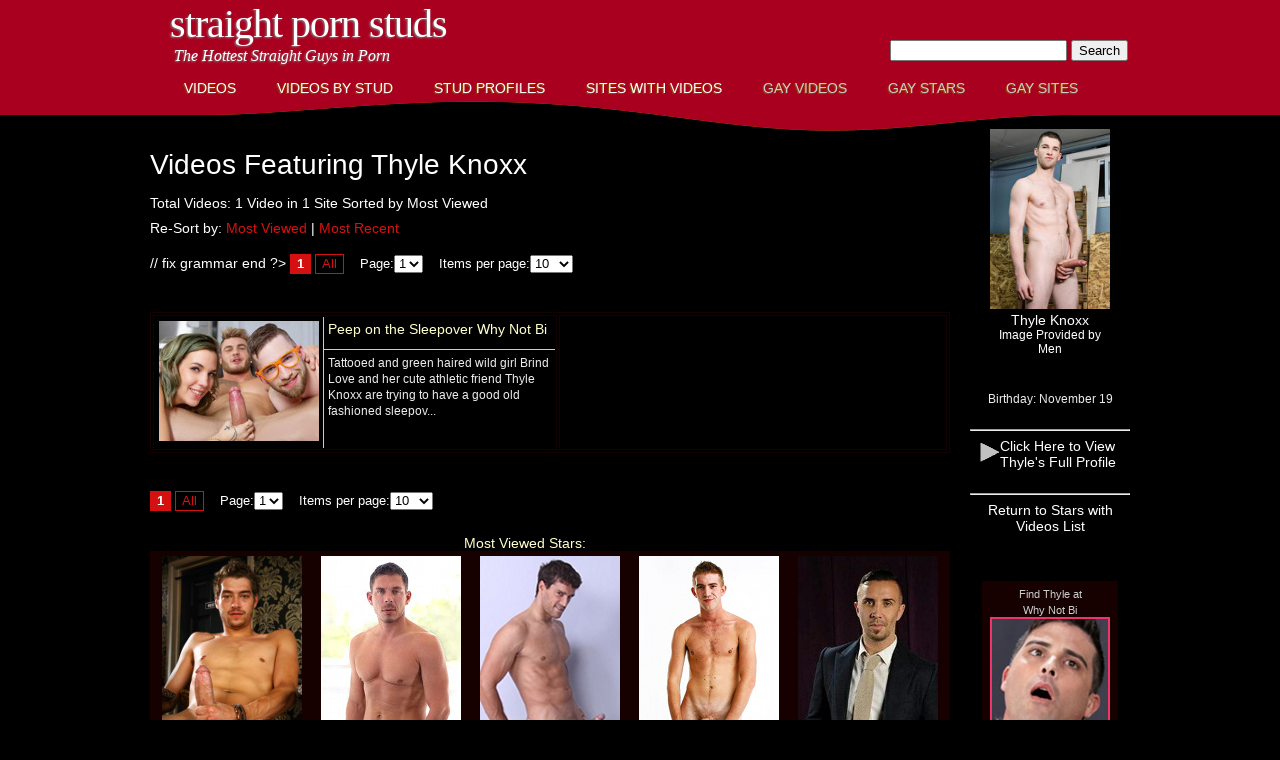

--- FILE ---
content_type: text/html; charset=UTF-8
request_url: https://straightpornstuds.com/star/Thyle-Knoxx.html
body_size: 11174
content:
<!DOCTYPE html PUBLIC "-//W3C//DTD XHTML 1.0 Strict//EN" "http://www.w3.org/TR/xhtml1/DTD/xhtml1-strict.dtd">
<!--
Design by Free CSS Templates
http://www.freecsstemplates.org
Released for free under a Creative Commons Attribution 2.5 License

Name       : Unilluminated   
Description: A two-column, fixed-width design with dark color scheme.
Version    : 1.0
Released   : 20100704

-->
<html xmlns="http://www.w3.org/1999/xhtml">
<head>
<title>Thyle Knoxx 1 Videos Straight Porn Stud</title>
<meta http-equiv="Content-Type" content="text/html;charset=UTF-8" />
<meta name="description" content="Thyle Knoxx Straight Porn Stud profile at StraightPornStuds.com features 1 free videos in 1 sites." />
<meta name="keywords" content="Thyle Knoxx, gay, porn, nude, cum, dick, cock, fuck, muscle, twink, jack off, gay muscle, guy muscle, college guy muscle" />
<meta name="RATING" content="RTA-5042-1996-1400-1577-RTA" />
	<link href="https://straightpornstuds.com/css/csstyle.css" rel="stylesheet" type="text/css" media="screen" />
	</head>
<body>
<div id="wrapper">
	<div id="header">
		<div id="logo">
			<h1><a href="../starswithvideos.php">Straight Porn Studs</a></h1>
			<p>The Hottest Straight Guys in Porn</p>
		</div>
		<div id="search">
        	<form action="https://straightpornstuds.com/newsearch.php" method="post">
                <input type="text" name="stterm" maxlength="255"/>
                <input type="hidden" name="search" value="1"/>
                <input type="submit" value="Search"/>
            </form>
		</div>
	</div>
	<!-- end #header -->	<!-- class for current page: class="current_page_item" -->
	<div id="strmenu">
		<ul>
			<li><a href="https://straightpornstuds.com/home.php" class="one">Videos</a></li>
			<li><a href="https://straightpornstuds.com/starswithvideos.php" class="one">Videos By Stud</a></li>
			<li><a href="https://straightpornstuds.com/stars.php" class="one">Stud Profiles</a></li>
			<li><a href="https://straightpornstuds.com/categories.php" class="one">Sites with Videos</a></li>
			<li><a href="https://cocksuckervideos.com/home.php" class="two">Gay Videos</a></li>
			<li><a href="https://cocksuckersguide.com/StarSearch/home.php" class="two">Gay Stars</a></li>
			<li><a href="https://cocksuckersguide.com/CSDirectory/home.php" class="two">Gay Sites</a></li>
		</ul>
	</div>
	<!-- end #menu -->
		<div id="page">
		<div id="page-bgtop">
			<div id="page-bgbtm">
				<div id="content"> 
					<div class="post">
						<h1>Videos Featuring Thyle Knoxx</h1>
						<div class="entry">
                        	                            																			<p>Total Videos: 1 Video in 1 Site
																				 Sorted by Most Viewed										<br />Re-Sort by: <a href="https://straightpornstuds.com/star.php?fn=Thyle&ln=Knoxx&sort=views">Most Viewed</a>&nbsp;|&nbsp;<a href="https://straightpornstuds.com/star.php?fn=Thyle&ln=Knoxx&sort=date">Most Recent</a>
																													</p>
									// fix grammar end
									?>
									                                    <!-- Start Pagination Variable -->
									<a class="current" href="#">1</a> <a class="paginate" href="/starname.php?page=1&ipp=All&fn=Thyle&ln=Knoxx">All</a> 
&nbsp;&nbsp;&nbsp;<span class="paginate">Page:</span><select class="paginate" onchange="window.location='/starname.php?page='+this[this.selectedIndex].value+'&ipp=15&fn=Thyle&ln=Knoxx';return false"><option value="1" selected>1</option>
</select>
&nbsp;&nbsp;&nbsp;<span class="paginate">Items per page:</span><select class="paginate" onchange="window.location='/starname.php?page=1&ipp='+this[this.selectedIndex].value+'&fn=Thyle&ln=Knoxx';return false"><option value="10">10</option>
<option value="25">25</option>
<option value="50">50</option>
<option value="100">100</option>
<option value="All">All</option>
</select>
                                    <!-- End Pagination Variable -->
																                                                        <p>&nbsp;</p>
                                                        <!-- Last 15 Videos -->
                            <div align='center'><table width='800' border='1' bordercolor='#160000' bgcolor='#000000' ><tr><td width='400' valign='top'><table width='100%' border='1' bordercolor='#CCCCCC' rules='all' frame='void' cellpadding='4'><tr><td rowspan='2' valign='top'><div align='center'><a href='https://straightpornstuds.com/115213.html'><img src='https://straightpornstuds.com/images/videothumbs/115/115213-1.jpg' width='160' alt='Peep on the Sleepover Why Not Bi' /></a></div></td><td valign='top'><div align='left'><span class='vidtitle'>Peep on the Sleepover Why Not Bi</span></div></td></tr><tr><td valign='top'><div align='left'><span class='offwhitetext11'>Tattooed and green haired wild girl Brind Love and her cute athletic friend Thyle Knoxx are trying to have a good old fashioned sleepov...</span></div></td></tr></table></td><td valign='middle'><div align='center'></div></td></tr></table></div>                            <!-- End Last 15 Videos -->
                            <p>&nbsp;</p>
                            <!-- Pagination Start -->
                            <a class="current" href="#">1</a> <a class="paginate" href="/starname.php?page=1&ipp=All&fn=Thyle&ln=Knoxx">All</a> 
&nbsp;&nbsp;&nbsp;<span class="paginate">Page:</span><select class="paginate" onchange="window.location='/starname.php?page='+this[this.selectedIndex].value+'&ipp=15&fn=Thyle&ln=Knoxx';return false"><option value="1" selected>1</option>
</select>
&nbsp;&nbsp;&nbsp;<span class="paginate">Items per page:</span><select class="paginate" onchange="window.location='/starname.php?page=1&ipp='+this[this.selectedIndex].value+'&fn=Thyle&ln=Knoxx';return false"><option value="10">10</option>
<option value="25">25</option>
<option value="50">50</option>
<option value="100">100</option>
<option value="All">All</option>
</select>
                            <!-- Pagination End -->
                            						</div>
                                                <!-- Horizontal banner for 3rd most popular site begin -->
                        <div align="center">
                        	<span class='vidtitle'>Most Viewed Stars:</span><div align='center'><table width='800' border='1' bordercolor='#160000' bgcolor='#160000' ><td valign='top'>												<div align="center">
													<a href="https://straightpornstuds.com/star/Xander-Corvus.html" />
													<img src="https://straightpornstuds.com/images/starthumbs/x/xandercorvus.jpg" width="140" />
													</a>
													<p>Xander Corvus</p>												</div>
										</td><td valign='top'>												<div align="center">
													<a href="https://straightpornstuds.com/star/Mick-Blue.html" />
													<img src="https://straightpornstuds.com/images/starthumbs/m/mickblue-unk.jpg" width="140" />
													</a>
													<p>Mick Blue</p>												</div>
										</td><td valign='top'>												<div align="center">
													<a href="https://straightpornstuds.com/star/Ramon-Nomar.html" />
													<img src="https://straightpornstuds.com/images/starthumbs/r/ramonnomar.jpg" width="140" />
													</a>
													<p>Ramon Nomar</p>												</div>
										</td><td valign='top'>												<div align="center">
													<a href="https://straightpornstuds.com/star/Danny-D.html" />
													<img src="https://straightpornstuds.com/images/starthumbs/d/dannyd-unkn.jpg" width="140" />
													</a>
													<p>Danny D</p>												</div>
										</td><td valign='top'>												<div align="center">
													<a href="https://straightpornstuds.com/star/Keiran-Lee.html" />
													<img src="https://straightpornstuds.com/images/starthumbs/k/keiranlee-unk.jpg" width="140" />
													</a>
													<p>Keiran Lee</p>												</div>
										</td></tr></table></div>                        </div>
                        <!-- Horizontal banner for 3rd most popular site end -->
					</div>
				</div>
				<!-- end #content -->
				<div id="sidebar">
                		<!-- Start Star Image -->
                                                <div align="center">
                        	<img src="https://straightpornstuds.com/images/starthumbs/t/thyleknoxx-men.jpg" width="120" />
                            <br />Thyle Knoxx                            <span class='offwhitetext11'><div align='center'><a href='https://www.men.com/?ats=eyJhIjo5NjQwLCJjIjoyMjQ0NiwibiI6MjIsInMiOjIwNiwiZSI6NzI0LCJwIjoyfQ==' target='_blank' />Image Provided by<br />Men</a></p></div><br /><span class='offwhitetext11'><div align='center'>Birthday: November 19</div></span>                        </div>
                        <!-- End Star Image -->
                        <br />
                        <hr />
                        <div align="center">
                        	<table width="140" border="0" cellspacing="0" cellpadding="0">
                              <tr>
                                <td valign="middle"><img src="https://straightpornstuds.com/graphics/grayarrowdown40x40light.png" width="20" height="20" /></td>
                                <td>
                                	<a href="https://straightpornstuds.com/profile/Thyle-Knoxx.html" />Click Here to View Thyle's Full Profile</a>
                                </td>
                              </tr>
                            </table>
                        </div>
                        <br />
                        <hr />
                        <div align="center">
                        	<a href="https://straightpornstuds.com/starswithvideos.php?sort=&page=&ipp=" />Return to Stars with Videos List</a>
                        </div>
                        <p>&nbsp;</p><div align='center'><table cellpadding='4' width='140'><tr><td bgcolor='#160000'><div align='center'><span class='graytext11'>Find Thyle at<br />Why Not Bi</span><br /><a href='https://tgp.whynotbi.com/?ats=eyJhIjo5NjQwLCJjIjoyMjQ0NiwibiI6NjIsInMiOjU0MywiZSI6ODkyNywicCI6Mn0=' target='_blank'><img src='https://straightpornstuds.com/images/banners/w/whynotbiban.jpg' alt='Why Not Bi' width='120' /></div></td></tr></table></div>                        					</div>
				</div>
				<!-- end #sidebar -->
				<div style="clear: both;">&nbsp;</div>
			</div>
		</div>
	</div>
	<!-- end #page -->
</div>
<div id="footer">
	<div align="center">
	<h9><a href="https://straightpornstuds.com/termsofuse.php" class="footerFirst">Terms of Use</a>
	&nbsp;|&nbsp; <a href="https://straightpornstuds.com/privacy.php">Privacy Policy</a>
	&nbsp;|&nbsp; <a href="https://straightpornstuds.com/about.php">About Us</a>
	&nbsp;|&nbsp; <a href="https://straightpornstuds.com/contact.php">Contact Us</a>
    &nbsp;|&nbsp; <a href="https://straightpornstuds.com/2257.php?catid=&VIDEOID=">18 U.S.C. 2257</a>
			&nbsp;|&nbsp; <a href="https://straightpornstuds.com/rssfeeds.php" class="footerLast">RSS</a>
    </h9>
	<h10>
		<br />
	Copyright &copy; 2026 StraightPornStuds.com.&nbsp;&nbsp;&#8212;&nbsp;&nbsp;All rights reserved.</h10>
	</div>
</div>
<!-- end #footer -->
</body>
</html>